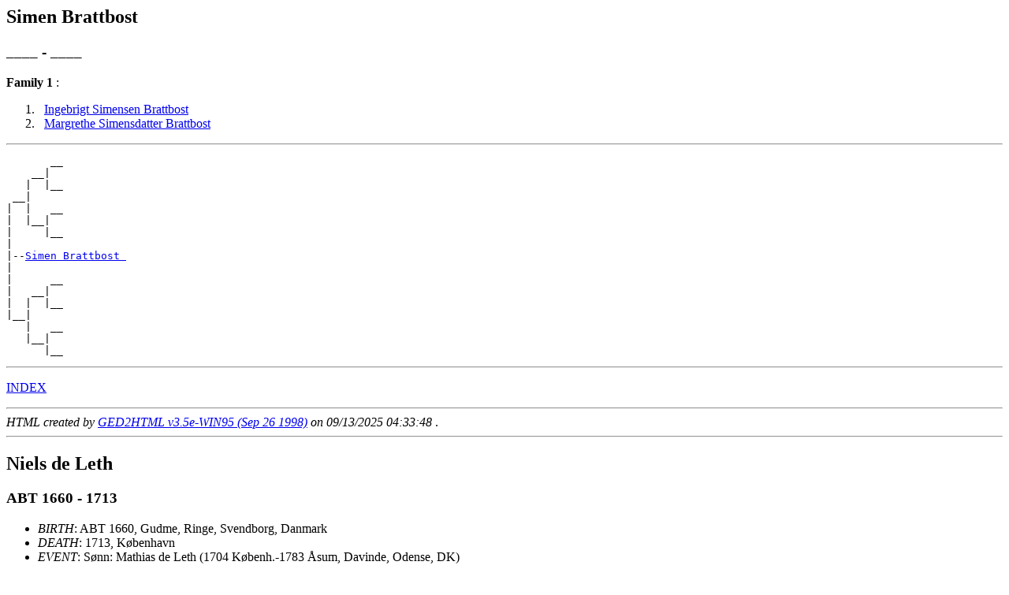

--- FILE ---
content_type: text/html
request_url: https://www.nermo.org/slekt/d0050/g0000001.html
body_size: 3619
content:
<!DOCTYPE HTML PUBLIC "-//W3C//DTD HTML 3.2//EN">
<HTML>
<HEAD>
<TITLE>I43740: Simen  Brattbost  (____ - ____)
</TITLE>
<META NAME="Description" content="Simen  Brattbost  (____ - ____)">
<META NAME="Keywords" content="Simen  Brattbost , GED2HTML, genealogy">
<META NAME="Generator" content="GED2HTML v3.5e-WIN95 (Sep 26 1998)">
<META NAME="Date" content="09/13/2025 04:33:48 ">
</HEAD>
<BODY>
<H2><A NAME="I43740"></A>Simen  Brattbost </H2>
<H3>____ - ____</H3>
<B>Family 1</B>
: <OL>
<LI> <TT>&nbsp;</TT><A HREF="../d0015/g0000002.html#I43728">Ingebrigt Simensen  Brattbost </A>
<LI> <TT>&nbsp;</TT><A HREF="../d0038/g0000006.html#I43736">Margrethe Simensdatter  Brattbost </A>
</OL>
<HR>
<PRE>
       __
    __|
   |  |__
 __|
|  |   __
|  |__|
|     |__
|
|--<A HREF="../d0050/g0000001.html#I43740">Simen Brattbost </A>
|
|      __
|   __|
|  |  |__
|__|
   |   __
   |__|
      |__
</PRE>
<HR>
<P><A HREF="../persons.html">INDEX</A></P>
<P></P>
<HR>
<EM>HTML created by <A HREF="http://www.gendex.com/ged2html/">GED2HTML v3.5e-WIN95 (Sep 26 1998)</A> on 09/13/2025 04:33:48 </EM>.  
<HR>
<H2><A NAME="I76265"></A>Niels  de Leth </H2>
<H3>ABT 1660 - 1713</H3>
<UL>
<LI><EM>BIRTH</EM>: ABT 1660, Gudme, Ringe, Svendborg, Danmark
<LI><EM>DEATH</EM>: 1713, K�benhavn
<LI><EM>EVENT</EM>: S�nn: Mathias de Leth (1704 K�benh.-1783 �sum, Davinde, Odense, DK)
</UL>
<B>Family 1</B>
: <A HREF="../d0047/g0000001.html#I76262">Anna Kirstine  West </A>
<UL>
<LI><EM>MARRIAGE</EM>: ABT 1694
</UL>
<BR>
<HR>
<PRE>
       __
    __|
   |  |__
 __|
|  |   __
|  |__|
|     |__
|
|--<A HREF="../d0050/g0000001.html#I76265">Niels de Leth </A>
|
|      __
|   __|
|  |  |__
|__|
   |   __
   |__|
      |__
</PRE>
<HR>
<P><A HREF="../persons.html">INDEX</A></P>
<P></P>
<HR>
<EM>HTML created by <A HREF="http://www.gendex.com/ged2html/">GED2HTML v3.5e-WIN95 (Sep 26 1998)</A> on 09/13/2025 04:33:48 </EM>.  
<HR>
<H2><A NAME="I80402"></A>Emma Elise  Frimann </H2>
<H3>____ - ____</H3>
<B>Father: </B> <A HREF="../d0018/g0000032.html#I45659">Christen Heiberg  Frimann </A><BR>
<B>Mother: </B> <A HREF="../d0027/g0000027.html#I45660">Lovise Christine  Seeland </A><BR>
<BR>
<HR>
<PRE>
                                                          <A HREF="../d0011/g0000031.html#I36000">_Peder Harboe Frimann ___</A>+
                             <A HREF="../d0016/g0000032.html#I45657">_Isaach Severin Frimann ____</A>|
                            |                            |<A HREF="../d0069/g0000053.html#I35993">_Sara Isachsdatter Cold _</A>+
 <A HREF="../d0018/g0000032.html#I45659">_Christen Heiberg Frimann _</A>|
|                           |                             _________________________
|                           |<A HREF="../d0048/g0000001.html#I80400">_Marianne Elisabeth Angell _</A>|
|                                                        |_________________________
|
|--<A HREF="../d0050/g0000001.html#I80402">Emma Elise Frimann </A>
|
|                                                         _________________________
|                            ____________________________|
|                           |                            |_________________________
|<A HREF="../d0027/g0000027.html#I45660">_Lovise Christine Seeland _</A>|
                            |                             _________________________
                            |____________________________|
                                                         |_________________________
</PRE>
<HR>
<P><A HREF="../persons.html">INDEX</A></P>
<P></P>
<HR>
<EM>HTML created by <A HREF="http://www.gendex.com/ged2html/">GED2HTML v3.5e-WIN95 (Sep 26 1998)</A> on 09/13/2025 04:33:48 </EM>.  
<HR>
<H2><A NAME="I13091"></A>S�ren Nielsen  Klyne </H2>
<H3>BEF 1490 - ABT 1540</H3>
<UL>
<LI><EM>RESIDENCE</EM>: 1520, Kj�pmann og �ksnehandler i Ribe
<LI><EM>OCCUPATION</EM>: R�dmann<BR>
<LI><EM>BIRTH</EM>: BEF 1490, Thy, Danmark (iflg. A. Halling) (Holland ?)
<LI><EM>BAPTISM</EM>: (Klyn) (klyne: t�rv [gl.dansk])
<LI><EM>DEATH</EM>: ABT 1540, Ribe, Danmark
<LI><EM>BURIAL</EM>: (nevnt i Adolph Halling's sl�gtsbog 'Meine Vofahren')
</UL>
<B>Family 1</B>
: <A HREF="../d0051/g0000001.html#I13092">Dorethe   </A>
<UL>
<LI><EM>MARRIAGE</EM>: BEF 1515
</UL>
<OL>
<LI> <TT>&nbsp;</TT><A HREF="../d0059/g0000070.html#I47890">Jens S�rensen  Klyne </A>
<LI> <TT>+</TT><A HREF="../d0049/g0000001.html#I13090">Karine S�rensdatter  Klyne </A>
<LI> <TT>+</TT><A HREF="../d0074/g0000094.html#I17663">Anna S�rensdatter  Klyne </A>
<LI> <TT>&nbsp;</TT><A HREF="../d0049/g0000091.html#I22344">Frands S�rensen  Klyne </A>
</OL>
<HR>
<PRE>
       __
    __|
   |  |__
 __|
|  |   __
|  |__|
|     |__
|
|--<A HREF="../d0050/g0000001.html#I13091">S�ren Nielsen Klyne </A>
|
|      __
|   __|
|  |  |__
|__|
   |   __
   |__|
      |__
</PRE>
<HR>
<P><A HREF="../persons.html">INDEX</A></P>
<P></P>
<HR>
<EM>HTML created by <A HREF="http://www.gendex.com/ged2html/">GED2HTML v3.5e-WIN95 (Sep 26 1998)</A> on 09/13/2025 04:33:48 </EM>.  
<HR>
<H2><A NAME="I18458"></A>Anna Elisabeth  Mechlenborg </H2>
<H3>1735 - 1772</H3>
<UL>
<LI><EM>BIRTH</EM>: 1735, Kristiansund, MR (usikre foreldre ?)
<LI><EM>BAPTISM</EM>: (ist. d. av Jacob Johans. M. / Sus. Todal, Eidsv�g, MR ?)
<LI><EM>DEATH</EM>: 1772, Kristiansund, MR (1777 ?)
</UL>
<B>Father: </B> <A HREF="../d0067/g0000096.html#I18467">Christen Johansen  Mechlenborg </A><BR>
<B>Mother: </B> <A HREF="../d0035/g0000018.html#I18892">Johanna Svendsdatter  Busch </A><BR>
<BR>
<B>Family 1</B>
: <A HREF="../d0027/g0000096.html#I17604">Christopher  M�hlenphort </A>
<UL>
<LI><EM>MARRIAGE</EM>: 11 Mar 1756, Kristiansund, MR
</UL>
<OL>
<LI> <TT>&nbsp;</TT><A HREF="../d0061/g0000096.html#I18461">Anna Elisabeth C.  M�hlenphort </A>
<LI> <TT>&nbsp;</TT><A HREF="../d0062/g0000096.html#I18462">Marcus Nissen  M�hlenphort </A>
<LI> <TT>&nbsp;</TT><A HREF="../d0063/g0000096.html#I18463">Sofie Susanne  M�hlenphort </A>
<LI> <TT>&nbsp;</TT><A HREF="../d0064/g0000096.html#I18464">Jacob Nissen  M�hlenphort </A>
<LI> <TT>&nbsp;</TT><A HREF="../d0065/g0000096.html#I18465">Johan Christopher  M�hlenphort </A>
<LI> <TT>&nbsp;</TT><A HREF="../d0004/g0000095.html#I54414">Christopher  M�hlenphort </A>
</OL>
<HR>
<PRE>
                                                                <A HREF="../d0029/g0000042.html#I8055">_Jacob Johanss�n Mechlenborg ______</A>+
                                  <A HREF="../d0062/g0000083.html#I8808">_Johan Jacobsen Mechlenborg _</A>|
                                 |                             |<A HREF="../d0061/g0000083.html#I8807">_Margrethe Christensdatter ________</A>
 <A HREF="../d0067/g0000096.html#I18467">_Christen Johansen Mechlenborg _</A>|
|                                |                              <A HREF="../d0053/g0000032.html#I7104">_Torstein Sebastiansen Withe ______</A>+
|                                |<A HREF="../d0001/g0000037.html#I7118">_Ingeborg Withe _____________</A>|
|                                                              |<A HREF="../d0058/g0000032.html#I7109">_Dorothea Hansdatter ______________</A>
|
|--<A HREF="../d0050/g0000001.html#I18458">Anna Elisabeth Mechlenborg </A>
|
|                                                               <A HREF="../d0077/g0000049.html#I14813">_Giert Hanss�n Busch ______________</A>+
|                                 <A HREF="../d0048/g0000019.html#I18948">_Svend Gjertsen Busch _______</A>|
|                                |                             |<A HREF="../d0076/g0000049.html#I14812">_Catharina Johansdatter Brunsmand _</A>+
|<A HREF="../d0035/g0000018.html#I18892">_Johanna Svendsdatter Busch ____</A>|
                                 |                              <A HREF="../d0005/g0000098.html#I19196">_Marcus Nissen Angell _____________</A>
                                 |<A HREF="../d0065/g0000023.html#I18950">_Mette Marcusdatter Angell __</A>|
                                                               |<A HREF="../d0006/g0000098.html#I19197">_Catharina Hansdatter Jerne _______</A>
</PRE>
<HR>
<P><A HREF="../persons.html">INDEX</A></P>
<P></P>
<HR>
<EM>HTML created by <A HREF="http://www.gendex.com/ged2html/">GED2HTML v3.5e-WIN95 (Sep 26 1998)</A> on 09/13/2025 04:33:48 </EM>.  
<HR>
<H2><A NAME="I3843"></A>Boye Pettersen  Ording </H2>
<H3>13 Dec 1756 - 18 Apr 1800</H3>
<UL>
<LI><EM>OCCUPATION</EM>: Handelsmann og skipsreder i Skien<BR>
<LI><EM>BIRTH</EM>: 13 Dec 1756, (B�ye) Skien, TM
<LI><EM>CHRISTENING</EM>: 20 Dec 1756, Skien, TM
<LI><EM>DEATH</EM>: 18 Apr 1800, Skien, TM
<LI><EM>BURIAL</EM>: 24 Apr 1800, Skien, TM
</UL>
<B>Father: </B> <A HREF="../d0062/g0000088.html#I28313">Petter Boyesen  Ording </A><BR>
<B>Mother: </B> <A HREF="../d0000/g0000084.html#I28324">Gunhild Kristine Nielsdatter  Grubbe </A><BR>
<BR>
<B>Family 1</B>
: <A HREF="../d0048/g0000001.html#I3841">Susanne Helvig J�rgensdatter  Flood </A>
<UL>
<LI><EM>MARRIAGE</EM>: 28 Dec 1781, Skien, TM
</UL>
<OL>
<LI> <TT>+</TT><A HREF="../d0030/g0000088.html#I28339">Hedevig J�rgine  Ording </A>
<LI> <TT>&nbsp;</TT><A HREF="../d0056/g0000057.html#I67959">Petter Boyesen  Ording </A>
<LI> <TT>&nbsp;</TT><A HREF="../d0072/g0000061.html#I67960">Jacob Grubbe Flood Boysen  Ording </A>
<LI> <TT>&nbsp;</TT><A HREF="../d0004/g0000057.html#I67887">Else Kristine Baard  Ording </A>
<LI> <TT>&nbsp;</TT><A HREF="../d0005/g0000057.html#I67888">Mette Margrete  Ording </A>
<LI> <TT>&nbsp;</TT><A HREF="../d0073/g0000061.html#I67961">Petter Flood Boyesen  Ording </A>
<LI> <TT>&nbsp;</TT><A HREF="../d0006/g0000057.html#I67889">Gunhild Christine Flood  Ording </A>
<LI> <TT>&nbsp;</TT><A HREF="../d0039/g0000083.html#I28340">J�rgen Flood  Ording </A>
<LI> <TT>&nbsp;</TT><A HREF="../d0015/g0000052.html#I67890">Marine Hermine Lieungh  Ording </A>
<LI> <TT>&nbsp;</TT><A HREF="../d0074/g0000061.html#I67962">Hansine Kragh  Ording </A>
<LI> <TT>&nbsp;</TT><A HREF="../d0003/g0000057.html#I67886">Hans Kragh  Ording </A>
</OL>
<HR>
<PRE>
                                                                    <A HREF="../d0017/g0000043.html#I83202">_Petter Boye _____________________</A>+
                                        <A HREF="../d0043/g0000084.html#I28309">_Boye Pettersen Ording ____</A>|
                                       |                           |<A HREF="../d0034/g0000041.html#I83289">_M. A. Dorothea __________________</A>
 <A HREF="../d0062/g0000088.html#I28313">_Petter Boyesen Ording _______________</A>|
|                                      |                            <A HREF="../d0029/g0000035.html#I34930">_Realf Christian Wright __________</A>
|                                      |<A HREF="../d0059/g0000088.html#I28310">_Else Realfsdatter Wright _</A>|
|                                                                  |<A HREF="../d0069/g0000065.html#I38127">_Kirsten Lauridzdatter Schierven _</A>+
|
|--<A HREF="../d0050/g0000001.html#I3843">Boye Pettersen Ording </A>
|
|                                                                   <A HREF="../d0022/g0000088.html#I28331">_Herman Grubbe ___________________</A>
|                                       <A HREF="../d0024/g0000088.html#I28333">_Niels Hermansen Grubbe ___</A>|
|                                      |                           |<A HREF="../d0023/g0000088.html#I28332">_Mette Nielsdatter _______________</A>
|<A HREF="../d0000/g0000084.html#I28324">_Gunhild Kristine Nielsdatter Grubbe _</A>|
                                       |                            __________________________________
                                       |<A HREF="../d0025/g0000088.html#I28334">_Christine Larsdatter _____</A>|
                                                                   |__________________________________
</PRE>
<HR>
<P><A HREF="../persons.html">INDEX</A></P>
<P></P>
<HR>
<EM>HTML created by <A HREF="http://www.gendex.com/ged2html/">GED2HTML v3.5e-WIN95 (Sep 26 1998)</A> on 09/13/2025 04:33:48 </EM>.  
<HR>
<H2><A NAME="I45027"></A>Elisabeth av  �sterrike </H2>
<H3>1554 - 1592</H3>
<UL>
<LI><EM>RESIDENCE</EM>: (fikk barn med Karl)
<LI><EM>BIRTH</EM>: 1554
<LI><EM>DEATH</EM>: 1592
</UL>
<B>Family 1</B>
: <A HREF="../d0025/g0000006.html#I45010">Karl  IX </A>
<UL>
<LI><EM>MARRIAGE</EM>: 1570
</UL>
<BR>
<HR>
<PRE>
       __
    __|
   |  |__
 __|
|  |   __
|  |__|
|     |__
|
|--<A HREF="../d0050/g0000001.html#I45027">Elisabeth av �sterrike </A>
|
|      __
|   __|
|  |  |__
|__|
   |   __
   |__|
      |__
</PRE>
<HR>
<P><A HREF="../persons.html">INDEX</A></P>
<P></P>
<HR>
<EM>HTML created by <A HREF="http://www.gendex.com/ged2html/">GED2HTML v3.5e-WIN95 (Sep 26 1998)</A> on 09/13/2025 04:33:48 </EM>.  
<HR>
<H2><A NAME="I33569"></A>Niels Christophersen  Perb�l </H2>
<H3>30 Oct 1742 - 26 Nov 1824</H3>
<UL>
<LI><EM>RESIDENCE</EM>: Bosatt i K�benhavn 1787/1801
<LI><EM>OCCUPATION</EM>: Konferensr�d/admiral.sekr<BR>
<LI><EM>BIRTH</EM>: 30 Oct 1742, Larvik, VF
<LI><EM>DEATH</EM>: 26 Nov 1824, K�benhavn
<LI><EM>BURIAL</EM>: (1771: Esqvadre-Skriver v. d. marine)
</UL>
<B>Father: </B> <A HREF="../d0049/g0000001.html#I33568">Christopher Nielsen  Perb�l </A><BR>
<B>Mother: </B> <A HREF="../d0071/g0000005.html#I33575">Anna  Rap </A><BR>
<BR>
<B>Family 1</B>
: <A HREF="../d0072/g0000005.html#I33576">Christiane  Schultz </A>
<UL>
<LI><EM>MARRIAGE</EM>: 23 Apr 1779, K�benhavn
</UL>
<OL>
<LI> <TT>&nbsp;</TT><A HREF="../d0073/g0000005.html#I33577">Andrea Friderica Dorothea Eleonora  Perb�l </A>
<LI> <TT>&nbsp;</TT><A HREF="../d0066/g0000005.html#I33570">Christopher Nielss�n  Perb�l </A>
</OL>
<HR>
<PRE>
                                                           ________________________
                               <A HREF="../d0069/g0000005.html#I33573">_Niels Jensen Perb�l ______</A>|
                              |                           |________________________
 <A HREF="../d0049/g0000001.html#I33568">_Christopher Nielsen Perb�l _</A>|
|                             |                            ________________________
|                             |<A HREF="../d0075/g0000005.html#I33579">_Maren Christophersdatter _</A>|
|                                                         |________________________
|
|--<A HREF="../d0050/g0000001.html#I33569">Niels Christophersen Perb�l </A>
|
|                                                          <A HREF="../d0031/g0000035.html#I34932">_Even Findsen __________</A>
|                              <A HREF="../d0067/g0000035.html#I34910">_Fredrik Evensen __________</A>|
|                             |                           |<A HREF="../d0032/g0000035.html#I34933">_Giertrud Erichsdatter _</A>
|<A HREF="../d0071/g0000005.html#I33575">_Anna Rap ___________________</A>|
                              |                            <A HREF="../d0014/g0000040.html#I34923">_J�rgen Kl�ne __________</A>
                              |<A HREF="../d0057/g0000040.html#I34908">_Guri J�rgensdatter Kl�ne _</A>|
                                                          |<A HREF="../d0015/g0000040.html#I34924">_Barbara Iversdatter ___</A>+
</PRE>
<HR>
<P><A HREF="../persons.html">INDEX</A></P>
<P></P>
<HR>
<EM>HTML created by <A HREF="http://www.gendex.com/ged2html/">GED2HTML v3.5e-WIN95 (Sep 26 1998)</A> on 09/13/2025 04:33:48 </EM>.  
<HR>
<H2><A NAME="I53833"></A>Anne Henrichsdatter  Weinwich </H2>
<H3>ABT 1678 - 1738</H3>
<UL>
<LI><EM>BIRTH</EM>: ABT 1678, (?) (Anna) Bergen
<LI><EM>DEATH</EM>: 1738, Bergen                       (ikke 1752)
<LI><EM>BURIAL</EM>: 30 Sep 1738, Domkirken, Bergen (ikke 1752 i Nykirken)
</UL>
<B>Father: </B> <A HREF="../d0009/g0000070.html#I30812">Hendrich Nielsen  Weinwich </A><BR>
<B>Mother: </B> <A HREF="../d0014/g0000070.html#I30817">Judith Didrichsdatter  Bomeside </A><BR>
<BR>
<B>Family 1</B>
: <A HREF="../d0049/g0000001.html#I53832">Abraham Abrahamsen  von Erpecom </A>
<UL>
<LI><EM>MARRIAGE</EM>: ABT 1700, (?)
</UL>
<OL>
<LI> <TT>+</TT><A HREF="../d0070/g0000096.html#I53845">Judithe Abrahamsdatter  von Erpecom </A>
<LI> <TT>&nbsp;</TT><A HREF="../d0049/g0000015.html#I66250">Cathrine Abrahamsdatter  von Erpecom </A>
<LI> <TT>+</TT><A HREF="../d0011/g0000049.html#I69017">Catharina Abrahamsdatter  von Erpecom </A>
<LI> <TT>+</TT><A HREF="../d0012/g0000002.html#I53818">Anna Abrahamsdatter  von Erpecom </A>
</OL>
<HR>
<PRE>
                                                               <A HREF="../d0008/g0000070.html#I30811">_Sander Nielsen ________</A>
                                   <A HREF="../d0071/g0000065.html#I30808">_Niels Sandersen Weinwich _</A>|
                                  |                           |<A HREF="../d0027/g0000042.html#I35611">_Anne __________________</A>
 <A HREF="../d0009/g0000070.html#I30812">_Hendrich Nielsen Weinwich ______</A>|
|                                 |                            ________________________
|                                 |___________________________|
|                                                             |________________________
|
|--<A HREF="../d0050/g0000001.html#I53833">Anne Henrichsdatter Weinwich </A>
|
|                                                              ________________________
|                                  <A HREF="../d0057/g0000076.html#I75097">_Diderich Bomeside ________</A>|
|                                 |                           |________________________
|<A HREF="../d0014/g0000070.html#I30817">_Judith Didrichsdatter Bomeside _</A>|
                                  |                            <A HREF="../d0029/g0000097.html#I53827">_Johan Jacobsen Forman _</A>
                                  |<A HREF="../d0058/g0000076.html#I75098">_Anne Jansdatter Forman ___</A>|
                                                              |<A HREF="../d0046/g0000071.html#I59222">_Grete _________________</A>
</PRE>
<HR>
<P><A HREF="../persons.html">INDEX</A></P>
<P></P>
<HR>
<EM>HTML created by <A HREF="http://www.gendex.com/ged2html/">GED2HTML v3.5e-WIN95 (Sep 26 1998)</A> on 09/13/2025 04:33:48 </EM>.  
<HR>
</BODY>
</HTML>
